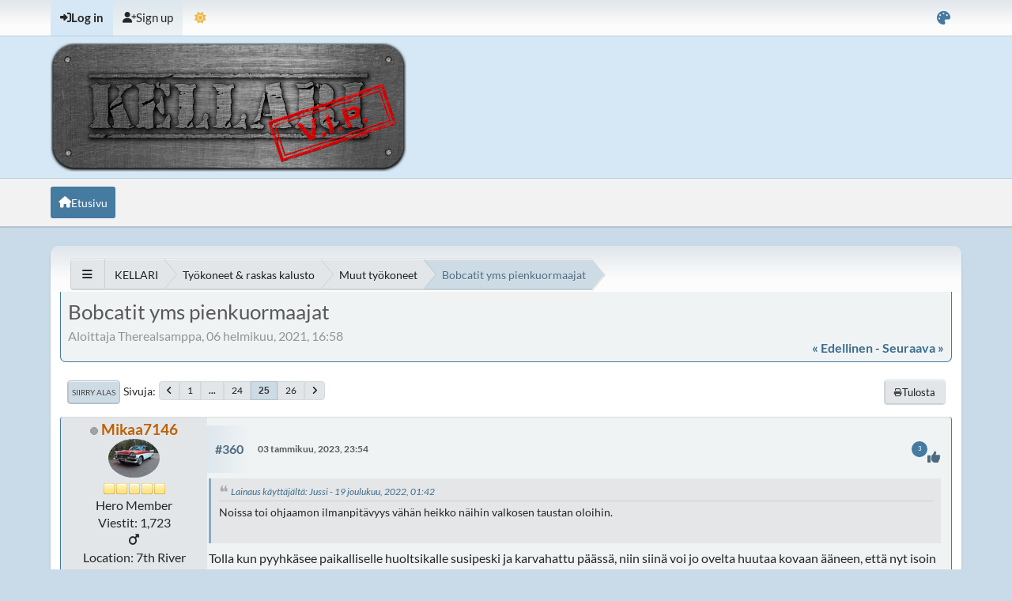

--- FILE ---
content_type: text/html; charset=UTF-8
request_url: https://kellari.vip/index.php?PHPSESSID=6hapcasrq2h5i0qg6vjr90bro4&topic=1646.msg590085
body_size: 12013
content:

<!-- Matomo -->
<script type="text/javascript">
  var _paq = window._paq || [];
  /* tracker methods like "setCustomDimension" should be called before "trackPageView" */
  _paq.push(['trackPageView']);
  _paq.push(['enableLinkTracking']);
  (function() {
    var u="https://kellari.vip/analytics/";
    _paq.push(['setTrackerUrl', u+'matomo.php']);
    _paq.push(['setSiteId', '1']);
    var d=document, g=d.createElement('script'), s=d.getElementsByTagName('script')[0];
    g.type='text/javascript'; g.async=true; g.defer=true; g.src=u+'matomo.js'; s.parentNode.insertBefore(g,s);
  })();
</script>
<!-- End Matomo Code -->
<!DOCTYPE html>
<html lang="en-US" data-themecolor="blue" data-colormode="light">
<head>
	<meta charset="UTF-8">
	<link rel="stylesheet" href="https://kellari.vip/Themes/NameX_v1.2.3/css/minified_d0f56e93adceb8c921b3408b209dc857.css?smf214_1691399226">
	<style>
	img.avatar { max-width: 65px !important; max-height: 65px !important; }
	
	.postarea .bbc_img, .list_posts .bbc_img, .post .inner .bbc_img, form#reported_posts .bbc_img, #preview_body .bbc_img { max-width: min(100%,650px); }
	
	.postarea .bbc_img, .list_posts .bbc_img, .post .inner .bbc_img, form#reported_posts .bbc_img, #preview_body .bbc_img { max-height: 650px; }
	
	</style>
	<script>
		var smf_theme_url = "https://kellari.vip/Themes/NameX_v1.2.3";
		var smf_default_theme_url = "https://kellari.vip/Themes/default";
		var smf_images_url = "https://kellari.vip/Themes/NameX_v1.2.3/images";
		var smf_smileys_url = "https://kellari.vip/Smileys";
		var smf_smiley_sets = "fugue,alienine";
		var smf_smiley_sets_default = "fugue";
		var smf_avatars_url = "https://kellari.vip/avatars";
		var smf_scripturl = "https://kellari.vip/index.php?PHPSESSID=6hapcasrq2h5i0qg6vjr90bro4&amp;";
		var smf_iso_case_folding = false;
		var smf_charset = "UTF-8";
		var smf_session_id = "dac001e47d700f09aaf7e839c28e8a38";
		var smf_session_var = "d2e3a00";
		var smf_member_id = 0;
		var ajax_notification_text = 'Ladataan...';
		var help_popup_heading_text = 'Vähän hukassa? Annahan kun selitän:';
		var banned_text = 'Vieras, sinulla on porttikielto tälle keskustelualueelle!';
		var smf_txt_expand = 'Laajenna';
		var smf_txt_shrink = 'Supista';
		var smf_collapseAlt = 'Piilota';
		var smf_expandAlt = 'Näytä';
		var smf_quote_expand = 200;
		var allow_xhjr_credentials = false;
		var smf_theme_id = 2;
		var smf_newsfader_time = 3000;
		var smf_darkmode = 'light';
	</script>
	<script src="https://ajax.googleapis.com/ajax/libs/jquery/3.6.3/jquery.min.js"></script>
	<script src="https://kellari.vip/Themes/default/scripts/jquery.sceditor.bbcode.min.js?smf214_1691399226"></script>
	<script src="https://kellari.vip/Themes/NameX_v1.2.3/scripts/minified_2bf2e2d8ef1781c739bd177959f48665.js?smf214_1691399226"></script>
	<script src="https://kellari.vip/Themes/NameX_v1.2.3/scripts/minified_1d5cc7e2dfea551bb7fb1b1f0fecf719.js?smf214_1691399226" defer></script>
	<script src="https://kellari.vip/Themes/NameX_v1.2.3/scripts/minified_b3adf43bdb816f30b9fa3f148d12cf0e.js?smf214_1691399226" async defer></script>
	<script>
		var smf_smileys_url = 'https://kellari.vip/Smileys/fugue';
		var bbc_quote_from = 'Lainaus käyttäjältä';
		var bbc_quote = 'Lainaa';
		var bbc_search_on = '-';
	var smf_you_sure ='Haluatko varmasti tehdä tämän?';
	</script>
	<title>Bobcatit yms pienkuormaajat - Sivu 25</title>
	<meta name="viewport" content="width=device-width, initial-scale=1">
	<meta property="og:site_name" content="KELLARI">
	<meta property="og:title" content="Bobcatit yms pienkuormaajat - Sivu 25">
	<meta property="og:url" content="https://kellari.vip/index.php?PHPSESSID=6hapcasrq2h5i0qg6vjr90bro4&amp;topic=1646.360">
	<meta property="og:description" content="Bobcatit yms pienkuormaajat - Sivu 25">
	<meta name="description" content="Bobcatit yms pienkuormaajat - Sivu 25">
	<meta name="theme-color" content="#000000">
	<meta name="robots" content="noindex">
	<link rel="canonical" href="https://kellari.vip/index.php?topic=1646.360">
	<link rel="help" href="https://kellari.vip/index.php?PHPSESSID=6hapcasrq2h5i0qg6vjr90bro4&amp;action=help">
	<link rel="contents" href="https://kellari.vip/index.php?PHPSESSID=6hapcasrq2h5i0qg6vjr90bro4&amp;">
	<link rel="alternate" type="application/rss+xml" title="KELLARI - RSS" href="https://kellari.vip/index.php?PHPSESSID=6hapcasrq2h5i0qg6vjr90bro4&amp;action=.xml;type=rss2;board=25">
	<link rel="alternate" type="application/atom+xml" title="KELLARI - Atom" href="https://kellari.vip/index.php?PHPSESSID=6hapcasrq2h5i0qg6vjr90bro4&amp;action=.xml;type=atom;board=25">
	<link rel="next" href="https://kellari.vip/index.php?PHPSESSID=6hapcasrq2h5i0qg6vjr90bro4&amp;topic=1646.375">
	<link rel="prev" href="https://kellari.vip/index.php?PHPSESSID=6hapcasrq2h5i0qg6vjr90bro4&amp;topic=1646.345">
	<link rel="index" href="https://kellari.vip/index.php?PHPSESSID=6hapcasrq2h5i0qg6vjr90bro4&amp;board=25.0">

</head>
<body id="chrome" class="action_messageindex board_25">
	<div id="footerfix">
		<div id="top_section">
			<div class="inner_wrap">
	<ul id="top_info">
			<li class="button_login">
				<a href="https://kellari.vip/index.php?PHPSESSID=6hapcasrq2h5i0qg6vjr90bro4&amp;action=login" class="open" onclick="return reqOverlayDiv(this.href, 'Log in', 'login');">
					<span class="main_icons login"></span>
					<span class="textmenu">Log in</span>
				</a>
			</li>
			<li class="button_signup">
				<a href="https://kellari.vip/index.php?PHPSESSID=6hapcasrq2h5i0qg6vjr90bro4&amp;action=signup" class="">
					<span class="main_icons regcenter"></span>
					<span class="textmenu">Sign up</span>
				</a>
			</li>
		<li id="user_thememode">
			<a href="javascript:void(0);" class="theme-mode-toggle">
				<span></span>
			</a>
		</li>
		<li id="user_colorpicker">
			<a href="javascript:void(0);"><i class="fa fa-palette"></i></a>
			<ul id="colorpicker_menu" class="top_menu dropmenu">
				<li>
					<a href="https://kellari.vip/index.php?PHPSESSID=6hapcasrq2h5i0qg6vjr90bro4&amp;variant=default" class="theme-variant-toggle" data-color="default">
						Default
					</a>
				</li>
				<li>
					<a href="https://kellari.vip/index.php?PHPSESSID=6hapcasrq2h5i0qg6vjr90bro4&amp;variant=red" class="theme-variant-toggle" data-color="red">
						Red
					</a>
				</li>
				<li>
					<a href="https://kellari.vip/index.php?PHPSESSID=6hapcasrq2h5i0qg6vjr90bro4&amp;variant=green" class="theme-variant-toggle" data-color="green">
						Green
					</a>
				</li>
				<li>
					<a href="https://kellari.vip/index.php?PHPSESSID=6hapcasrq2h5i0qg6vjr90bro4&amp;variant=blue" class="theme-variant-toggle active" data-color="blue">
						Blue
					</a>
				</li>
				<li>
					<a href="https://kellari.vip/index.php?PHPSESSID=6hapcasrq2h5i0qg6vjr90bro4&amp;variant=yellow" class="theme-variant-toggle" data-color="yellow">
						Yellow
					</a>
				</li>
				<li>
					<a href="https://kellari.vip/index.php?PHPSESSID=6hapcasrq2h5i0qg6vjr90bro4&amp;variant=purple" class="theme-variant-toggle" data-color="purple">
						Purple
					</a>
				</li>
				<li>
					<a href="https://kellari.vip/index.php?PHPSESSID=6hapcasrq2h5i0qg6vjr90bro4&amp;variant=pink" class="theme-variant-toggle" data-color="pink">
						Pink
					</a>
				</li>
			</ul>
		</li>
		</ul>
			</div><!-- .inner_wrap -->
		</div><!-- #top_section -->
	<header>
		<div id="header">
			<h1 class="forumtitle">
				<a id="top" href="https://kellari.vip/index.php?PHPSESSID=6hapcasrq2h5i0qg6vjr90bro4&amp;">
					<img src="https://kellari.vip/kellari_vip.png" alt="KELLARI">
				</a>
			</h1><div style="height: 0px;"></div><div style="height: 20px;"></div>
		</div>
	</header>
	<nav id="main_nav">
		<div id="nav_wrapper">
			<a class="mobile_user_menu">
				<span class="menu_icon"></span>
				<span class="text_menu">Main Menu</span>
			</a>
			<div id="main_menu">
				<div id="mobile_user_menu" class="popup_container">
					<div class="popup_window description">
						<div class="popup_heading">Main Menu
							<a href="javascript:void(0);" class="main_icons hide_popup"></a>
						</div>
						<ul class="dropmenu menu_nav">
							<li class="button_home">
								<a class="active" href="https://kellari.vip/index.php?PHPSESSID=6hapcasrq2h5i0qg6vjr90bro4&amp;">
									<i class="fa fa-home"></i><span class="textmenu">Etusivu</span>
								</a>
							</li>
						</ul>
					</div>
				</div>
			</div>
		</div>
	</nav><!-- .menu_nav -->
		<div id="wrapper">
			<div id="upper_section">
				<div id="inner_section">
				<div class="navigate_section">
					<ul>
						<li class="trigger">
							<a href="javascript:void(0);">
								<i class="fa fa-bars"></i>
							</a>
						</li>
						<li>
							<a href="https://kellari.vip/index.php?PHPSESSID=6hapcasrq2h5i0qg6vjr90bro4&amp;"><span>KELLARI</span></a>
						</li>
						<li>
							<a href="https://kellari.vip/index.php?PHPSESSID=6hapcasrq2h5i0qg6vjr90bro4&amp;#c7"><span>Työkoneet &amp; raskas kalusto</span></a>
						</li>
						<li>
							<a href="https://kellari.vip/index.php?PHPSESSID=6hapcasrq2h5i0qg6vjr90bro4&amp;board=25.0"><span>Muut työkoneet</span></a>
						</li>
						<li class="last">
							<a href="https://kellari.vip/index.php?PHPSESSID=6hapcasrq2h5i0qg6vjr90bro4&amp;topic=1646.0"><span>Bobcatit yms pienkuormaajat</span></a>
						</li>
					</ul>
				</div><!-- .navigate_section -->
				</div><!-- #inner_section -->
			</div><!-- #upper_section -->
			<div id="content_section">
				<div id="main_content_section">
		<div id="display_head" class="information">
			<h2 class="display_title">
				<span id="top_subject">Bobcatit yms pienkuormaajat</span>
			</h2>
			<p>Aloittaja Therealsamppa, 06 helmikuu, 2021, 16:58</p>
			<span class="nextlinks floatright"><a href="https://kellari.vip/index.php?PHPSESSID=6hapcasrq2h5i0qg6vjr90bro4&amp;topic=1646.0;prev_next=prev#new">&laquo; edellinen</a> - <a href="https://kellari.vip/index.php?PHPSESSID=6hapcasrq2h5i0qg6vjr90bro4&amp;topic=1646.0;prev_next=next#new">seuraava &raquo;</a></span>
		</div><!-- #display_head -->
		
		<div class="pagesection top">
			
		<div class="buttonlist floatright">
			
				<a class="button normal_button_strip_print" href="https://kellari.vip/index.php?PHPSESSID=6hapcasrq2h5i0qg6vjr90bro4&amp;action=printpage;topic=1646.0"  rel="nofollow">
					<i class="fa fa-print"></i>
					<span>Tulosta</span>
				</a>
		</div>
			 
			<div class="pagelinks floatleft">
				<a href="#bot" class="button">Siirry alas</a>
				<span class="pagination_container"><span class="pages">Sivuja</span><a class="nav_page" href="https://kellari.vip/index.php?PHPSESSID=6hapcasrq2h5i0qg6vjr90bro4&amp;topic=1646.345"><i class="fa fa-angle-left"></i></a> <a class="nav_page" href="https://kellari.vip/index.php?PHPSESSID=6hapcasrq2h5i0qg6vjr90bro4&amp;topic=1646.0">1</a> <span class="expand_pages" onclick="expandPages(this, '&lt;a class=&quot;nav_page&quot; href=&quot;' + smf_scripturl + '?topic=1646.%1$d&quot;&gt;%2$s&lt;/a&gt; ', 15, 345, 15);"> ... </span><a class="nav_page" href="https://kellari.vip/index.php?PHPSESSID=6hapcasrq2h5i0qg6vjr90bro4&amp;topic=1646.345">24</a> <span class="current_page">25</span> <a class="nav_page" href="https://kellari.vip/index.php?PHPSESSID=6hapcasrq2h5i0qg6vjr90bro4&amp;topic=1646.375">26</a> <a class="nav_page" href="https://kellari.vip/index.php?PHPSESSID=6hapcasrq2h5i0qg6vjr90bro4&amp;topic=1646.375"><i class="fa fa-angle-right"></i></a> </span>
			</div>
		<div class="mobile_buttons floatright">
			<a class="button mobile_act">Käyttäjän toimet</a>
			
		</div>
		</div>
		<div id="forumposts">
			<form action="https://kellari.vip/index.php?PHPSESSID=6hapcasrq2h5i0qg6vjr90bro4&amp;action=quickmod2;topic=1646.360" method="post" accept-charset="UTF-8" name="quickModForm" id="quickModForm" onsubmit="return oQuickModify.bInEditMode ? oQuickModify.modifySave('dac001e47d700f09aaf7e839c28e8a38', 'd2e3a00') : false">
				<div class="windowbg" id="msg568720">
					
					
					<div class="post_wrapper">
						<div class="poster">
							<h4>
								<span class="off" title="Poissa"></span>
								<a href="https://kellari.vip/index.php?PHPSESSID=6hapcasrq2h5i0qg6vjr90bro4&amp;action=profile;u=66" title="View the profile of Mikaa7146">Mikaa7146</a>
							</h4>
							<ul class="user_info">
								<li class="avatar">
									<a href="https://kellari.vip/index.php?PHPSESSID=6hapcasrq2h5i0qg6vjr90bro4&amp;action=profile;u=66"><img class="avatar" src="https://kellari.vip/custom_avatar/avatar_66_1578849208.png" alt=""></a>
								</li>
								<li class="icons"><img src="https://kellari.vip/Themes/NameX_v1.2.3/images/membericons/icon.png" alt="*"><img src="https://kellari.vip/Themes/NameX_v1.2.3/images/membericons/icon.png" alt="*"><img src="https://kellari.vip/Themes/NameX_v1.2.3/images/membericons/icon.png" alt="*"><img src="https://kellari.vip/Themes/NameX_v1.2.3/images/membericons/icon.png" alt="*"><img src="https://kellari.vip/Themes/NameX_v1.2.3/images/membericons/icon.png" alt="*"></li>
								<li class="postgroup">Hero Member</li>
								<li class="postcount">Viestit: 1,723</li>
								<li class="im_icons">
									<ol>
										<li class="custom cust_gender"><span class=" main_icons gender_1" title="Male"></span></li>
									</ol>
								</li>
								<li class="custom cust_loca">Location: 7th River</li>
								<li class="poster_ip">Kirjattu</li>
							</ul>
						</div><!-- .poster -->
						<div class="postarea">
							<div class="keyinfo">
								<div id="subject_568720" class="subject_title subject_hidden">
									<a href="https://kellari.vip/index.php?PHPSESSID=6hapcasrq2h5i0qg6vjr90bro4&amp;msg=568720" rel="nofollow">Vs: Bobcatit yms pienkuormaajat</a>
								</div>
								<span class="page_number floatright">#360</span>
								<div class="postinfo">
									<span class="messageicon"  style="position: absolute; z-index: -1;">
										<img src="https://kellari.vip/Themes/NameX_v1.2.3/images/post/xx.png" alt="">
									</span>
									<a href="https://kellari.vip/index.php?PHPSESSID=6hapcasrq2h5i0qg6vjr90bro4&amp;msg=568720" rel="nofollow" title="Reply #360 - Vs: Bobcatit yms pienkuormaajat" class="smalltext">03 tammikuu, 2023, 23:54</a>
									<span class="spacer"></span>
									<span class="smalltext modified floatright" id="modified_568720">
									</span>
								</div>
								<div id="msg_568720_quick_mod"></div>
							</div><!-- .keyinfo -->
							<div class="post">
								<div class="inner" data-msgid="568720" id="msg_568720">
									<blockquote class="bbc_standard_quote"><cite><a href="https://kellari.vip/index.php?PHPSESSID=6hapcasrq2h5i0qg6vjr90bro4&amp;msg=561051">Lainaus käyttäjältä: Jussi - 19 joulukuu, 2022, 01:42</a></cite>Noissa toi ohjaamon ilmanpitävyys vähän heikko näihin valkosen taustan oloihin.<br><br></blockquote>Tolla kun pyyhkäsee paikalliselle huoltsikalle susipeski ja karvahattu päässä, niin siinä voi jo ovelta huutaa kovaan ääneen, että nyt isoin lihis joka vitriinistä löytyy ja nakkeja väliin niin paljon kun pysyy.. <br><br>Näin eräs tuttu opasti meikäläistä kun nuorena aloittelin lumihommia, koneella jossa ei ollu kunnon lämppäriä. Lupasi tuoda vielä susiturkin, mutta ei koskaan tuonut. Asuukin nykyään Espanjan auringossa
								</div>
							</div><!-- .post -->
							<div class="under_message">
								<ul class="floatleft">
									<li class="like_count smalltext">
										<a href="https://kellari.vip/index.php?PHPSESSID=6hapcasrq2h5i0qg6vjr90bro4&amp;action=likes;sa=view;ltype=msg;like=568720;d2e3a00=dac001e47d700f09aaf7e839c28e8a38">3 ihmistä </a> tykkää tästä.
									</li>
								</ul>
		<ul class="quickbuttons quickbuttons_post">
			<li class="post_like_button disabled" id="msg_568720_quicklikes">
				<a href="javascript:void(0);">
					<span class="main_icons like"></span>
					<span></span>
				</a>
				
						<span class="amt">
							<a class="buttonlike_count" href="https://kellari.vip/index.php?PHPSESSID=6hapcasrq2h5i0qg6vjr90bro4&amp;action=likes;sa=view;ltype=msg;js=1;like=568720;d2e3a00=dac001e47d700f09aaf7e839c28e8a38"><em style="display: none;">Tykkäykset</em>3</a>
						</span>
			</li>
		</ul><!-- .quickbuttons -->
							</div><!-- .under_message -->
						</div><!-- .postarea -->
						<div class="moderatorbar">
						</div><!-- .moderatorbar -->
					</div><!-- .post_wrapper -->
				</div><!-- $message[css_class] -->
				<hr class="post_separator">
				<div class="windowbg" id="msg568723">
					
					
					<div class="post_wrapper">
						<div class="poster">
							<h4>
								<span class="off" title="Poissa"></span>
								<a href="https://kellari.vip/index.php?PHPSESSID=6hapcasrq2h5i0qg6vjr90bro4&amp;action=profile;u=60" title="View the profile of Jussi">Jussi</a>
							</h4>
							<ul class="user_info">
								<li class="avatar">
									<a href="https://kellari.vip/index.php?PHPSESSID=6hapcasrq2h5i0qg6vjr90bro4&amp;action=profile;u=60"><img class="avatar" src="https://kellari.vip/custom_avatar/avatar_60_1608774157.jpg" alt=""></a>
								</li>
								<li class="icons"><img src="https://kellari.vip/Themes/NameX_v1.2.3/images/membericons/icon.png" alt="*"><img src="https://kellari.vip/Themes/NameX_v1.2.3/images/membericons/icon.png" alt="*"><img src="https://kellari.vip/Themes/NameX_v1.2.3/images/membericons/icon.png" alt="*"><img src="https://kellari.vip/Themes/NameX_v1.2.3/images/membericons/icon.png" alt="*"><img src="https://kellari.vip/Themes/NameX_v1.2.3/images/membericons/icon.png" alt="*"></li>
								<li class="postgroup">Hero Member</li>
								<li class="postcount">Viestit: 28,311</li>
								<li class="blurb">Avohoidossa</li>
								<li class="im_icons">
									<ol>
										<li class="custom cust_gender"><span class=" main_icons gender_0" title="None"></span></li>
									</ol>
								</li>
								<li class="custom cust_loca">Location: Leppälahti</li>
								<li class="poster_ip">Kirjattu</li>
							</ul>
						</div><!-- .poster -->
						<div class="postarea">
							<div class="keyinfo">
								<div id="subject_568723" class="subject_title subject_hidden">
									<a href="https://kellari.vip/index.php?PHPSESSID=6hapcasrq2h5i0qg6vjr90bro4&amp;msg=568723" rel="nofollow">Vs: Bobcatit yms pienkuormaajat</a>
								</div>
								<span class="page_number floatright">#361</span>
								<div class="postinfo">
									<span class="messageicon"  style="position: absolute; z-index: -1;">
										<img src="https://kellari.vip/Themes/NameX_v1.2.3/images/post/xx.png" alt="">
									</span>
									<a href="https://kellari.vip/index.php?PHPSESSID=6hapcasrq2h5i0qg6vjr90bro4&amp;msg=568723" rel="nofollow" title="Reply #361 - Vs: Bobcatit yms pienkuormaajat" class="smalltext">04 tammikuu, 2023, 00:01</a>
									<span class="spacer"></span>
									<span class="smalltext modified floatright" id="modified_568723">
									</span>
								</div>
								<div id="msg_568723_quick_mod"></div>
							</div><!-- .keyinfo -->
							<div class="post">
								<div class="inner" data-msgid="568723" id="msg_568723">
									<blockquote class="bbc_standard_quote"><cite><a href="https://kellari.vip/index.php?PHPSESSID=6hapcasrq2h5i0qg6vjr90bro4&amp;msg=568720">Lainaus käyttäjältä: Mikaa7146 - 03 tammikuu, 2023, 23:54</a></cite>Tolla kun pyyhkäsee paikalliselle huoltsikalle susipeski ja karvahattu päässä, niin siinä voi jo ovelta huutaa kovaan ääneen, että nyt isoin lihis joka vitriinistä löytyy ja nakkeja väliin niin paljon kun pysyy.. <br><br>Näin eräs tuttu opasti meikäläistä kun nuorena aloittelin lumihommia, koneella jossa ei ollu kunnon lämppäriä. Lupasi tuoda vielä susiturkin, mutta ei koskaan tuonut. Asuukin nykyään Espanjan auringossa<br></blockquote>Mulla olis isosetän susiturkki tallessa. Sen verran maailmaa nähneen olonen, etten oo edes kattonu vieläkö siitä johonkin olis.<br>
								</div>
							</div><!-- .post -->
							<div class="under_message">
								<ul class="floatleft">
								</ul>
							</div><!-- .under_message -->
						</div><!-- .postarea -->
						<div class="moderatorbar">
						</div><!-- .moderatorbar -->
					</div><!-- .post_wrapper -->
				</div><!-- $message[css_class] -->
				<hr class="post_separator">
				<div class="windowbg" id="msg568726">
					
					
					<div class="post_wrapper">
						<div class="poster">
							<h4>
								<span class="off" title="Poissa"></span>
								<a href="https://kellari.vip/index.php?PHPSESSID=6hapcasrq2h5i0qg6vjr90bro4&amp;action=profile;u=66" title="View the profile of Mikaa7146">Mikaa7146</a>
							</h4>
							<ul class="user_info">
								<li class="avatar">
									<a href="https://kellari.vip/index.php?PHPSESSID=6hapcasrq2h5i0qg6vjr90bro4&amp;action=profile;u=66"><img class="avatar" src="https://kellari.vip/custom_avatar/avatar_66_1578849208.png" alt=""></a>
								</li>
								<li class="icons"><img src="https://kellari.vip/Themes/NameX_v1.2.3/images/membericons/icon.png" alt="*"><img src="https://kellari.vip/Themes/NameX_v1.2.3/images/membericons/icon.png" alt="*"><img src="https://kellari.vip/Themes/NameX_v1.2.3/images/membericons/icon.png" alt="*"><img src="https://kellari.vip/Themes/NameX_v1.2.3/images/membericons/icon.png" alt="*"><img src="https://kellari.vip/Themes/NameX_v1.2.3/images/membericons/icon.png" alt="*"></li>
								<li class="postgroup">Hero Member</li>
								<li class="postcount">Viestit: 1,723</li>
								<li class="im_icons">
									<ol>
										<li class="custom cust_gender"><span class=" main_icons gender_1" title="Male"></span></li>
									</ol>
								</li>
								<li class="custom cust_loca">Location: 7th River</li>
								<li class="poster_ip">Kirjattu</li>
							</ul>
						</div><!-- .poster -->
						<div class="postarea">
							<div class="keyinfo">
								<div id="subject_568726" class="subject_title subject_hidden">
									<a href="https://kellari.vip/index.php?PHPSESSID=6hapcasrq2h5i0qg6vjr90bro4&amp;msg=568726" rel="nofollow">Vs: Bobcatit yms pienkuormaajat</a>
								</div>
								<span class="page_number floatright">#362</span>
								<div class="postinfo">
									<span class="messageicon"  style="position: absolute; z-index: -1;">
										<img src="https://kellari.vip/Themes/NameX_v1.2.3/images/post/xx.png" alt="">
									</span>
									<a href="https://kellari.vip/index.php?PHPSESSID=6hapcasrq2h5i0qg6vjr90bro4&amp;msg=568726" rel="nofollow" title="Reply #362 - Vs: Bobcatit yms pienkuormaajat" class="smalltext">04 tammikuu, 2023, 00:09</a>
									<span class="spacer"></span>
									<span class="smalltext modified floatright" id="modified_568726">
									</span>
								</div>
								<div id="msg_568726_quick_mod"></div>
							</div><!-- .keyinfo -->
							<div class="post">
								<div class="inner" data-msgid="568726" id="msg_568726">
									<blockquote class="bbc_standard_quote"><cite><a href="https://kellari.vip/index.php?PHPSESSID=6hapcasrq2h5i0qg6vjr90bro4&amp;msg=568723">Lainaus käyttäjältä: Jussi - 04 tammikuu, 2023, 00:01</a></cite>Mulla olis isosetän susiturkki tallessa. Sen verran maailmaa nähneen olonen, etten oo edes kattonu vieläkö siitä johonkin olis.<br><br></blockquote>Nyt ei ole enää tarvetta turkille, onneksi uusimmassa koneessa on kunnon lämmitys ja ilmastointi kesää varten
								</div>
							</div><!-- .post -->
							<div class="under_message">
								<ul class="floatleft">
									<li class="like_count smalltext">
										<a href="https://kellari.vip/index.php?PHPSESSID=6hapcasrq2h5i0qg6vjr90bro4&amp;action=likes;sa=view;ltype=msg;like=568726;d2e3a00=dac001e47d700f09aaf7e839c28e8a38">3 ihmistä </a> tykkää tästä.
									</li>
								</ul>
		<ul class="quickbuttons quickbuttons_post">
			<li class="post_like_button disabled" id="msg_568726_quicklikes">
				<a href="javascript:void(0);">
					<span class="main_icons like"></span>
					<span></span>
				</a>
				
						<span class="amt">
							<a class="buttonlike_count" href="https://kellari.vip/index.php?PHPSESSID=6hapcasrq2h5i0qg6vjr90bro4&amp;action=likes;sa=view;ltype=msg;js=1;like=568726;d2e3a00=dac001e47d700f09aaf7e839c28e8a38"><em style="display: none;">Tykkäykset</em>3</a>
						</span>
			</li>
		</ul><!-- .quickbuttons -->
							</div><!-- .under_message -->
						</div><!-- .postarea -->
						<div class="moderatorbar">
						</div><!-- .moderatorbar -->
					</div><!-- .post_wrapper -->
				</div><!-- $message[css_class] -->
				<hr class="post_separator">
				<div class="windowbg" id="msg590037">
					
					<div class="post_wrapper">
						<div class="poster">
							<h4>
								<span class="off" title="Poissa"></span>
								<a href="https://kellari.vip/index.php?PHPSESSID=6hapcasrq2h5i0qg6vjr90bro4&amp;action=profile;u=58" title="View the profile of Poweri">Poweri</a>
							</h4>
							<ul class="user_info">
								<li class="avatar">
									<a href="https://kellari.vip/index.php?PHPSESSID=6hapcasrq2h5i0qg6vjr90bro4&amp;action=profile;u=58"><img class="avatar" src="https://kellari.vip/custom_avatar/avatar_58_1648843139.png" alt=""></a>
								</li>
								<li class="icons"><img src="https://kellari.vip/Themes/NameX_v1.2.3/images/membericons/icon.png" alt="*"><img src="https://kellari.vip/Themes/NameX_v1.2.3/images/membericons/icon.png" alt="*"><img src="https://kellari.vip/Themes/NameX_v1.2.3/images/membericons/icon.png" alt="*"><img src="https://kellari.vip/Themes/NameX_v1.2.3/images/membericons/icon.png" alt="*"><img src="https://kellari.vip/Themes/NameX_v1.2.3/images/membericons/icon.png" alt="*"></li>
								<li class="postgroup">Hero Member</li>
								<li class="postcount">Viestit: 5,841</li>
								<li class="im_icons">
									<ol>
										<li class="custom cust_gender"><span class=" main_icons gender_0" title="None"></span></li>
									</ol>
								</li>
								<li class="poster_ip">Kirjattu</li>
							</ul>
						</div><!-- .poster -->
						<div class="postarea">
							<div class="keyinfo">
								<div id="subject_590037" class="subject_title subject_hidden">
									<a href="https://kellari.vip/index.php?PHPSESSID=6hapcasrq2h5i0qg6vjr90bro4&amp;msg=590037" rel="nofollow">Vs: Bobcatit yms pienkuormaajat</a>
								</div>
								<span class="page_number floatright">#363</span>
								<div class="postinfo">
									<span class="messageicon"  style="position: absolute; z-index: -1;">
										<img src="https://kellari.vip/Themes/NameX_v1.2.3/images/post/xx.png" alt="">
									</span>
									<a href="https://kellari.vip/index.php?PHPSESSID=6hapcasrq2h5i0qg6vjr90bro4&amp;msg=590037" rel="nofollow" title="Reply #363 - Vs: Bobcatit yms pienkuormaajat" class="smalltext">25 helmikuu, 2023, 16:56</a>
									<span class="spacer"></span>
									<span class="smalltext modified floatright" id="modified_590037">
									</span>
								</div>
								<div id="msg_590037_quick_mod"></div>
							</div><!-- .keyinfo -->
							<div class="post">
								<div class="inner" data-msgid="590037" id="msg_590037">
									Lyhyt<br><br><br><div class="videocontainer"><div><iframe frameborder="0" src="https://www.youtube.com/embed/Lme7mnJh1mw?origin=https://kellari.vip&wmode=opaque" data-youtube-id="Lme7mnJh1mw" allowfullscreen loading="lazy"></iframe></div></div>
								</div>
							</div><!-- .post -->
							<div class="under_message">
								<ul class="floatleft">
									<li class="like_count smalltext">
										<a href="https://kellari.vip/index.php?PHPSESSID=6hapcasrq2h5i0qg6vjr90bro4&amp;action=likes;sa=view;ltype=msg;like=590037;d2e3a00=dac001e47d700f09aaf7e839c28e8a38">4 ihmistä </a> tykkää tästä.
									</li>
								</ul>
		<ul class="quickbuttons quickbuttons_post">
			<li class="post_like_button disabled" id="msg_590037_quicklikes">
				<a href="javascript:void(0);">
					<span class="main_icons like"></span>
					<span></span>
				</a>
				
						<span class="amt">
							<a class="buttonlike_count" href="https://kellari.vip/index.php?PHPSESSID=6hapcasrq2h5i0qg6vjr90bro4&amp;action=likes;sa=view;ltype=msg;js=1;like=590037;d2e3a00=dac001e47d700f09aaf7e839c28e8a38"><em style="display: none;">Tykkäykset</em>4</a>
						</span>
			</li>
		</ul><!-- .quickbuttons -->
							</div><!-- .under_message -->
						</div><!-- .postarea -->
						<div class="moderatorbar">
						</div><!-- .moderatorbar -->
					</div><!-- .post_wrapper -->
				</div><!-- $message[css_class] -->
				<hr class="post_separator">
				<div class="windowbg" id="msg590085">
					
					<a id="new"></a>
					<div class="post_wrapper">
						<div class="poster">
							<h4>
								<span class="off" title="Poissa"></span>
								<a href="https://kellari.vip/index.php?PHPSESSID=6hapcasrq2h5i0qg6vjr90bro4&amp;action=profile;u=14" title="View the profile of Nikuzai">Nikuzai</a>
							</h4>
							<ul class="user_info">
								<li class="avatar">
									<a href="https://kellari.vip/index.php?PHPSESSID=6hapcasrq2h5i0qg6vjr90bro4&amp;action=profile;u=14"><img class="avatar" src="https://kellari.vip/avatars/default.png" alt=""></a>
								</li>
								<li class="icons"><img src="https://kellari.vip/Themes/NameX_v1.2.3/images/membericons/icon.png" alt="*"><img src="https://kellari.vip/Themes/NameX_v1.2.3/images/membericons/icon.png" alt="*"><img src="https://kellari.vip/Themes/NameX_v1.2.3/images/membericons/icon.png" alt="*"><img src="https://kellari.vip/Themes/NameX_v1.2.3/images/membericons/icon.png" alt="*"><img src="https://kellari.vip/Themes/NameX_v1.2.3/images/membericons/icon.png" alt="*"></li>
								<li class="postgroup">Hero Member</li>
								<li class="postcount">Viestit: 15,965</li>
								<li class="im_icons">
									<ol>
										<li class="custom cust_gender"><span class=" main_icons gender_0" title="None"></span></li>
									</ol>
								</li>
								<li class="poster_ip">Kirjattu</li>
							</ul>
						</div><!-- .poster -->
						<div class="postarea">
							<div class="keyinfo">
								<div id="subject_590085" class="subject_title subject_hidden">
									<a href="https://kellari.vip/index.php?PHPSESSID=6hapcasrq2h5i0qg6vjr90bro4&amp;msg=590085" rel="nofollow">Vs: Bobcatit yms pienkuormaajat</a>
								</div>
								<span class="page_number floatright">#364</span>
								<div class="postinfo">
									<span class="messageicon"  style="position: absolute; z-index: -1;">
										<img src="https://kellari.vip/Themes/NameX_v1.2.3/images/post/xx.png" alt="">
									</span>
									<a href="https://kellari.vip/index.php?PHPSESSID=6hapcasrq2h5i0qg6vjr90bro4&amp;msg=590085" rel="nofollow" title="Reply #364 - Vs: Bobcatit yms pienkuormaajat" class="smalltext">25 helmikuu, 2023, 20:04</a>
									<span class="spacer"></span>
									<span class="smalltext modified floatright" id="modified_590085">
									</span>
								</div>
								<div id="msg_590085_quick_mod"></div>
							</div><!-- .keyinfo -->
							<div class="post">
								<div class="inner" data-msgid="590085" id="msg_590085">
									<blockquote class="bbc_standard_quote"><cite><a href="https://kellari.vip/index.php?PHPSESSID=6hapcasrq2h5i0qg6vjr90bro4&amp;msg=590037">Lainaus käyttäjältä: Poweri - 25 helmikuu, 2023, 16:56</a></cite>Lyhyt<br><br><br><div class="videocontainer"><div><iframe frameborder="0" src="https://www.youtube.com/embed/Lme7mnJh1mw?origin=https://kellari.vip&wmode=opaque" data-youtube-id="Lme7mnJh1mw" allowfullscreen loading="lazy"></iframe></div></div><br></blockquote>Kestävä hytti näkyy olevan&nbsp; <img src="https://kellari.vip/Smileys/fugue/grin.png" alt=";D" title="Virne" class="smiley"> <br><br>Mitäköhän se yks alko pelkäämään et pää irtoaa ku alko kiinni pitelemään<br><br><br>Voisko olla toi ohjaamon lukituksen auki olo syynä ettei peruuttanu alas asti?
								</div>
							</div><!-- .post -->
							<div class="under_message">
								<ul class="floatleft">
								</ul>
							</div><!-- .under_message -->
						</div><!-- .postarea -->
						<div class="moderatorbar">
						</div><!-- .moderatorbar -->
					</div><!-- .post_wrapper -->
				</div><!-- $message[css_class] -->
				<hr class="post_separator">
				<div class="windowbg" id="msg650519">
					
					
					<div class="post_wrapper">
						<div class="poster">
							<h4>
								<span class="off" title="Poissa"></span>
								<a href="https://kellari.vip/index.php?PHPSESSID=6hapcasrq2h5i0qg6vjr90bro4&amp;action=profile;u=295" title="View the profile of juko7">juko7</a>
							</h4>
							<ul class="user_info">
								<li class="avatar">
									<a href="https://kellari.vip/index.php?PHPSESSID=6hapcasrq2h5i0qg6vjr90bro4&amp;action=profile;u=295"><img class="avatar" src="https://kellari.vip/avatars/default.png" alt=""></a>
								</li>
								<li class="icons"><img src="https://kellari.vip/Themes/NameX_v1.2.3/images/membericons/icon.png" alt="*"><img src="https://kellari.vip/Themes/NameX_v1.2.3/images/membericons/icon.png" alt="*"><img src="https://kellari.vip/Themes/NameX_v1.2.3/images/membericons/icon.png" alt="*"><img src="https://kellari.vip/Themes/NameX_v1.2.3/images/membericons/icon.png" alt="*"><img src="https://kellari.vip/Themes/NameX_v1.2.3/images/membericons/icon.png" alt="*"></li>
								<li class="postgroup">Hero Member</li>
								<li class="postcount">Viestit: 1,611</li>
								<li class="im_icons">
									<ol>
										<li class="custom cust_gender"><span class=" main_icons gender_0" title="None"></span></li>
									</ol>
								</li>
								<li class="poster_ip">Kirjattu</li>
							</ul>
						</div><!-- .poster -->
						<div class="postarea">
							<div class="keyinfo">
								<div id="subject_650519" class="subject_title subject_hidden">
									<a href="https://kellari.vip/index.php?PHPSESSID=6hapcasrq2h5i0qg6vjr90bro4&amp;msg=650519" rel="nofollow">Vs: Bobcatit yms pienkuormaajat</a>
								</div>
								<span class="page_number floatright">#365</span>
								<div class="postinfo">
									<span class="messageicon"  style="position: absolute; z-index: -1;">
										<img src="https://kellari.vip/Themes/NameX_v1.2.3/images/post/xx.png" alt="">
									</span>
									<a href="https://kellari.vip/index.php?PHPSESSID=6hapcasrq2h5i0qg6vjr90bro4&amp;msg=650519" rel="nofollow" title="Reply #365 - Vs: Bobcatit yms pienkuormaajat" class="smalltext">21 elokuu, 2023, 13:42</a>
									<span class="spacer"></span>
									<span class="smalltext modified floatright" id="modified_650519">
									</span>
								</div>
								<div id="msg_650519_quick_mod"></div>
							</div><!-- .keyinfo -->
							<div class="post">
								<div class="inner" data-msgid="650519" id="msg_650519">
									Bobcatin hinaamisesta. Siinähän on siis pyörissä hydraulimoottorit. Tosta on nyt dieselmoottori irti ja pitäisi saada kapine kiskottua tallista ulos moottoritilan pesua varten. Voiko vetää, jos kahvat on sidottu kulkusuunnan mukaisesti vai pitääkö irrottaa ajomoottorien putket, ettei jotain poksahda?
								</div>
							</div><!-- .post -->
							<div class="under_message">
								<ul class="floatleft">
								</ul>
							</div><!-- .under_message -->
						</div><!-- .postarea -->
						<div class="moderatorbar">
						</div><!-- .moderatorbar -->
					</div><!-- .post_wrapper -->
				</div><!-- $message[css_class] -->
				<hr class="post_separator">
				<div class="windowbg" id="msg657743">
					
					
					<div class="post_wrapper">
						<div class="poster">
							<h4>
								<span class="off" title="Poissa"></span>
								<a href="https://kellari.vip/index.php?PHPSESSID=6hapcasrq2h5i0qg6vjr90bro4&amp;action=profile;u=258" title="View the profile of kuutio">kuutio</a>
							</h4>
							<ul class="user_info">
								<li class="avatar">
									<a href="https://kellari.vip/index.php?PHPSESSID=6hapcasrq2h5i0qg6vjr90bro4&amp;action=profile;u=258"><img class="avatar" src="https://kellari.vip/custom_avatar/avatar_258_1602367437.png" alt=""></a>
								</li>
								<li class="icons"><img src="https://kellari.vip/Themes/NameX_v1.2.3/images/membericons/icon.png" alt="*"><img src="https://kellari.vip/Themes/NameX_v1.2.3/images/membericons/icon.png" alt="*"><img src="https://kellari.vip/Themes/NameX_v1.2.3/images/membericons/icon.png" alt="*"><img src="https://kellari.vip/Themes/NameX_v1.2.3/images/membericons/icon.png" alt="*"><img src="https://kellari.vip/Themes/NameX_v1.2.3/images/membericons/icon.png" alt="*"></li>
								<li class="postgroup">Hero Member</li>
								<li class="postcount">Viestit: 4,301</li>
								<li class="im_icons">
									<ol>
										<li class="custom cust_gender"><span class=" main_icons gender_1" title="Male"></span></li>
									</ol>
								</li>
								<li class="poster_ip">Kirjattu</li>
							</ul>
						</div><!-- .poster -->
						<div class="postarea">
							<div class="keyinfo">
								<div id="subject_657743" class="subject_title subject_hidden">
									<a href="https://kellari.vip/index.php?PHPSESSID=6hapcasrq2h5i0qg6vjr90bro4&amp;msg=657743" rel="nofollow">Vs: Bobcatit yms pienkuormaajat</a>
								</div>
								<span class="page_number floatright">#366</span>
								<div class="postinfo">
									<span class="messageicon"  style="position: absolute; z-index: -1;">
										<img src="https://kellari.vip/Themes/NameX_v1.2.3/images/post/xx.png" alt="">
									</span>
									<a href="https://kellari.vip/index.php?PHPSESSID=6hapcasrq2h5i0qg6vjr90bro4&amp;msg=657743" rel="nofollow" title="Reply #366 - Vs: Bobcatit yms pienkuormaajat" class="smalltext">12 syyskuu, 2023, 17:16</a>
									<span class="spacer"></span>
									<span class="smalltext modified floatright" id="modified_657743">
									</span>
								</div>
								<div id="msg_657743_quick_mod"></div>
							</div><!-- .keyinfo -->
							<div class="post">
								<div class="inner" data-msgid="657743" id="msg_657743">
									<a href="https://aijaa.com/8o81WD" class="bbc_link" target="_blank" rel="noopener"><img src="https://img.aijaa.com/m/00804/15181931.jpg" alt="" class="bbc_img" loading="lazy"></a><br><br>Tuollanen pieni puutarhajyrsin tuli kotiutettua. Kattelin jonninaikaa.<br>Avantit liian pieniä (ja turhan kalliita). Willet turhan kalliita. 
								</div>
							</div><!-- .post -->
							<div class="under_message">
								<ul class="floatleft">
									<li class="like_count smalltext">
										<a href="https://kellari.vip/index.php?PHPSESSID=6hapcasrq2h5i0qg6vjr90bro4&amp;action=likes;sa=view;ltype=msg;like=657743;d2e3a00=dac001e47d700f09aaf7e839c28e8a38">8 ihmistä </a> tykkää tästä.
									</li>
								</ul>
		<ul class="quickbuttons quickbuttons_post">
			<li class="post_like_button disabled" id="msg_657743_quicklikes">
				<a href="javascript:void(0);">
					<span class="main_icons like"></span>
					<span></span>
				</a>
				
						<span class="amt">
							<a class="buttonlike_count" href="https://kellari.vip/index.php?PHPSESSID=6hapcasrq2h5i0qg6vjr90bro4&amp;action=likes;sa=view;ltype=msg;js=1;like=657743;d2e3a00=dac001e47d700f09aaf7e839c28e8a38"><em style="display: none;">Tykkäykset</em>8</a>
						</span>
			</li>
		</ul><!-- .quickbuttons -->
							</div><!-- .under_message -->
						</div><!-- .postarea -->
						<div class="moderatorbar">
						</div><!-- .moderatorbar -->
					</div><!-- .post_wrapper -->
				</div><!-- $message[css_class] -->
				<hr class="post_separator">
				<div class="windowbg" id="msg657872">
					
					
					<div class="post_wrapper">
						<div class="poster">
							<h4>
								<span class="off" title="Poissa"></span>
								<a href="https://kellari.vip/index.php?PHPSESSID=6hapcasrq2h5i0qg6vjr90bro4&amp;action=profile;u=165" title="View the profile of signet">signet</a>
							</h4>
							<ul class="user_info">
								<li class="avatar">
									<a href="https://kellari.vip/index.php?PHPSESSID=6hapcasrq2h5i0qg6vjr90bro4&amp;action=profile;u=165"><img class="avatar" src="https://kellari.vip/custom_avatar/avatar_165_1609508552.png" alt=""></a>
								</li>
								<li class="icons"><img src="https://kellari.vip/Themes/NameX_v1.2.3/images/membericons/icon.png" alt="*"><img src="https://kellari.vip/Themes/NameX_v1.2.3/images/membericons/icon.png" alt="*"><img src="https://kellari.vip/Themes/NameX_v1.2.3/images/membericons/icon.png" alt="*"><img src="https://kellari.vip/Themes/NameX_v1.2.3/images/membericons/icon.png" alt="*"><img src="https://kellari.vip/Themes/NameX_v1.2.3/images/membericons/icon.png" alt="*"></li>
								<li class="postgroup">Hero Member</li>
								<li class="postcount">Viestit: 2,083</li>
								<li class="im_icons">
									<ol>
										<li class="custom cust_gender"><span class=" main_icons gender_0" title="None"></span></li>
									</ol>
								</li>
								<li class="custom cust_loca">Location: Kouvola</li>
								<li class="poster_ip">Kirjattu</li>
							</ul>
						</div><!-- .poster -->
						<div class="postarea">
							<div class="keyinfo">
								<div id="subject_657872" class="subject_title subject_hidden">
									<a href="https://kellari.vip/index.php?PHPSESSID=6hapcasrq2h5i0qg6vjr90bro4&amp;msg=657872" rel="nofollow">Vs: Bobcatit yms pienkuormaajat</a>
								</div>
								<span class="page_number floatright">#367</span>
								<div class="postinfo">
									<span class="messageicon"  style="position: absolute; z-index: -1;">
										<img src="https://kellari.vip/Themes/NameX_v1.2.3/images/post/xx.png" alt="">
									</span>
									<a href="https://kellari.vip/index.php?PHPSESSID=6hapcasrq2h5i0qg6vjr90bro4&amp;msg=657872" rel="nofollow" title="Reply #367 - Vs: Bobcatit yms pienkuormaajat" class="smalltext">12 syyskuu, 2023, 22:13</a>
									<span class="spacer"></span>
									<span class="smalltext modified floatright" id="modified_657872">
									</span>
								</div>
								<div id="msg_657872_quick_mod"></div>
							</div><!-- .keyinfo -->
							<div class="post">
								<div class="inner" data-msgid="657872" id="msg_657872">
									Onko missä maassa valmistettu?Mikä kone?<br>Mulla on 35B joka on linkkukone,Mitsun koneella,japanissa tehty,vaikka merkki kertois muuta mannerta.
								</div>
							</div><!-- .post -->
							<div class="under_message">
								<ul class="floatleft">
									<li class="like_count smalltext">
										<a href="https://kellari.vip/index.php?PHPSESSID=6hapcasrq2h5i0qg6vjr90bro4&amp;action=likes;sa=view;ltype=msg;like=657872;d2e3a00=dac001e47d700f09aaf7e839c28e8a38">2 ihmistä </a> tykkää tästä.
									</li>
								</ul>
		<ul class="quickbuttons quickbuttons_post">
			<li class="post_like_button disabled" id="msg_657872_quicklikes">
				<a href="javascript:void(0);">
					<span class="main_icons like"></span>
					<span></span>
				</a>
				
						<span class="amt">
							<a class="buttonlike_count" href="https://kellari.vip/index.php?PHPSESSID=6hapcasrq2h5i0qg6vjr90bro4&amp;action=likes;sa=view;ltype=msg;js=1;like=657872;d2e3a00=dac001e47d700f09aaf7e839c28e8a38"><em style="display: none;">Tykkäykset</em>2</a>
						</span>
			</li>
		</ul><!-- .quickbuttons -->
							</div><!-- .under_message -->
						</div><!-- .postarea -->
						<div class="moderatorbar">
						</div><!-- .moderatorbar -->
					</div><!-- .post_wrapper -->
				</div><!-- $message[css_class] -->
				<hr class="post_separator">
				<div class="windowbg" id="msg657926">
					
					
					<div class="post_wrapper">
						<div class="poster">
							<h4>
								<span class="off" title="Poissa"></span>
								<a href="https://kellari.vip/index.php?PHPSESSID=6hapcasrq2h5i0qg6vjr90bro4&amp;action=profile;u=258" title="View the profile of kuutio">kuutio</a>
							</h4>
							<ul class="user_info">
								<li class="avatar">
									<a href="https://kellari.vip/index.php?PHPSESSID=6hapcasrq2h5i0qg6vjr90bro4&amp;action=profile;u=258"><img class="avatar" src="https://kellari.vip/custom_avatar/avatar_258_1602367437.png" alt=""></a>
								</li>
								<li class="icons"><img src="https://kellari.vip/Themes/NameX_v1.2.3/images/membericons/icon.png" alt="*"><img src="https://kellari.vip/Themes/NameX_v1.2.3/images/membericons/icon.png" alt="*"><img src="https://kellari.vip/Themes/NameX_v1.2.3/images/membericons/icon.png" alt="*"><img src="https://kellari.vip/Themes/NameX_v1.2.3/images/membericons/icon.png" alt="*"><img src="https://kellari.vip/Themes/NameX_v1.2.3/images/membericons/icon.png" alt="*"></li>
								<li class="postgroup">Hero Member</li>
								<li class="postcount">Viestit: 4,301</li>
								<li class="im_icons">
									<ol>
										<li class="custom cust_gender"><span class=" main_icons gender_1" title="Male"></span></li>
									</ol>
								</li>
								<li class="poster_ip">Kirjattu</li>
							</ul>
						</div><!-- .poster -->
						<div class="postarea">
							<div class="keyinfo">
								<div id="subject_657926" class="subject_title subject_hidden">
									<a href="https://kellari.vip/index.php?PHPSESSID=6hapcasrq2h5i0qg6vjr90bro4&amp;msg=657926" rel="nofollow">Vs: Bobcatit yms pienkuormaajat</a>
								</div>
								<span class="page_number floatright">#368</span>
								<div class="postinfo">
									<span class="messageicon"  style="position: absolute; z-index: -1;">
										<img src="https://kellari.vip/Themes/NameX_v1.2.3/images/post/xx.png" alt="">
									</span>
									<a href="https://kellari.vip/index.php?PHPSESSID=6hapcasrq2h5i0qg6vjr90bro4&amp;msg=657926" rel="nofollow" title="Reply #368 - Vs: Bobcatit yms pienkuormaajat" class="smalltext">13 syyskuu, 2023, 05:57</a>
									<span class="spacer"></span>
									<span class="smalltext modified floatright" id="modified_657926">
									</span>
								</div>
								<div id="msg_657926_quick_mod"></div>
							</div><!-- .keyinfo -->
							<div class="post">
								<div class="inner" data-msgid="657926" id="msg_657926">
									Mulle myyjä kokoajan hehkutti että jenkkipeli mutta otteessa sumujen saaret. Perkinssi. Kuukkelista kattelin että noita ollu Detroitilla ja jollain bensa kutosellakin.<br>Onko sun kone minkä ikänen? 
								</div>
							</div><!-- .post -->
							<div class="under_message">
								<ul class="floatleft">
									<li class="like_count smalltext">
										<a href="https://kellari.vip/index.php?PHPSESSID=6hapcasrq2h5i0qg6vjr90bro4&amp;action=likes;sa=view;ltype=msg;like=657926;d2e3a00=dac001e47d700f09aaf7e839c28e8a38">1 ihminen </a> tykkää tästä.
									</li>
								</ul>
		<ul class="quickbuttons quickbuttons_post">
			<li class="post_like_button disabled" id="msg_657926_quicklikes">
				<a href="javascript:void(0);">
					<span class="main_icons like"></span>
					<span></span>
				</a>
				
						<span class="amt">
							<a class="buttonlike_count" href="https://kellari.vip/index.php?PHPSESSID=6hapcasrq2h5i0qg6vjr90bro4&amp;action=likes;sa=view;ltype=msg;js=1;like=657926;d2e3a00=dac001e47d700f09aaf7e839c28e8a38"><em style="display: none;">Tykkäykset</em>1</a>
						</span>
			</li>
		</ul><!-- .quickbuttons -->
							</div><!-- .under_message -->
						</div><!-- .postarea -->
						<div class="moderatorbar">
						</div><!-- .moderatorbar -->
					</div><!-- .post_wrapper -->
				</div><!-- $message[css_class] -->
				<hr class="post_separator">
				<div class="windowbg" id="msg657929">
					
					
					<div class="post_wrapper">
						<div class="poster">
							<h4>
								<span class="off" title="Poissa"></span>
								<a href="https://kellari.vip/index.php?PHPSESSID=6hapcasrq2h5i0qg6vjr90bro4&amp;action=profile;u=14" title="View the profile of Nikuzai">Nikuzai</a>
							</h4>
							<ul class="user_info">
								<li class="avatar">
									<a href="https://kellari.vip/index.php?PHPSESSID=6hapcasrq2h5i0qg6vjr90bro4&amp;action=profile;u=14"><img class="avatar" src="https://kellari.vip/avatars/default.png" alt=""></a>
								</li>
								<li class="icons"><img src="https://kellari.vip/Themes/NameX_v1.2.3/images/membericons/icon.png" alt="*"><img src="https://kellari.vip/Themes/NameX_v1.2.3/images/membericons/icon.png" alt="*"><img src="https://kellari.vip/Themes/NameX_v1.2.3/images/membericons/icon.png" alt="*"><img src="https://kellari.vip/Themes/NameX_v1.2.3/images/membericons/icon.png" alt="*"><img src="https://kellari.vip/Themes/NameX_v1.2.3/images/membericons/icon.png" alt="*"></li>
								<li class="postgroup">Hero Member</li>
								<li class="postcount">Viestit: 15,965</li>
								<li class="im_icons">
									<ol>
										<li class="custom cust_gender"><span class=" main_icons gender_0" title="None"></span></li>
									</ol>
								</li>
								<li class="poster_ip">Kirjattu</li>
							</ul>
						</div><!-- .poster -->
						<div class="postarea">
							<div class="keyinfo">
								<div id="subject_657929" class="subject_title subject_hidden">
									<a href="https://kellari.vip/index.php?PHPSESSID=6hapcasrq2h5i0qg6vjr90bro4&amp;msg=657929" rel="nofollow">Vs: Bobcatit yms pienkuormaajat</a>
								</div>
								<span class="page_number floatright">#369</span>
								<div class="postinfo">
									<span class="messageicon"  style="position: absolute; z-index: -1;">
										<img src="https://kellari.vip/Themes/NameX_v1.2.3/images/post/xx.png" alt="">
									</span>
									<a href="https://kellari.vip/index.php?PHPSESSID=6hapcasrq2h5i0qg6vjr90bro4&amp;msg=657929" rel="nofollow" title="Reply #369 - Vs: Bobcatit yms pienkuormaajat" class="smalltext">13 syyskuu, 2023, 06:13</a>
									<span class="spacer"></span>
									<span class="smalltext modified floatright" id="modified_657929">
									</span>
								</div>
								<div id="msg_657929_quick_mod"></div>
							</div><!-- .keyinfo -->
							<div class="post">
								<div class="inner" data-msgid="657929" id="msg_657929">
									Onhan volvojakin michigan tarroilla
								</div>
							</div><!-- .post -->
							<div class="under_message">
								<ul class="floatleft">
								</ul>
							</div><!-- .under_message -->
						</div><!-- .postarea -->
						<div class="moderatorbar">
						</div><!-- .moderatorbar -->
					</div><!-- .post_wrapper -->
				</div><!-- $message[css_class] -->
				<hr class="post_separator">
				<div class="windowbg" id="msg657955">
					
					
					<div class="post_wrapper">
						<div class="poster">
							<h4>
								<span class="off" title="Poissa"></span>
								<a href="https://kellari.vip/index.php?PHPSESSID=6hapcasrq2h5i0qg6vjr90bro4&amp;action=profile;u=165" title="View the profile of signet">signet</a>
							</h4>
							<ul class="user_info">
								<li class="avatar">
									<a href="https://kellari.vip/index.php?PHPSESSID=6hapcasrq2h5i0qg6vjr90bro4&amp;action=profile;u=165"><img class="avatar" src="https://kellari.vip/custom_avatar/avatar_165_1609508552.png" alt=""></a>
								</li>
								<li class="icons"><img src="https://kellari.vip/Themes/NameX_v1.2.3/images/membericons/icon.png" alt="*"><img src="https://kellari.vip/Themes/NameX_v1.2.3/images/membericons/icon.png" alt="*"><img src="https://kellari.vip/Themes/NameX_v1.2.3/images/membericons/icon.png" alt="*"><img src="https://kellari.vip/Themes/NameX_v1.2.3/images/membericons/icon.png" alt="*"><img src="https://kellari.vip/Themes/NameX_v1.2.3/images/membericons/icon.png" alt="*"></li>
								<li class="postgroup">Hero Member</li>
								<li class="postcount">Viestit: 2,083</li>
								<li class="im_icons">
									<ol>
										<li class="custom cust_gender"><span class=" main_icons gender_0" title="None"></span></li>
									</ol>
								</li>
								<li class="custom cust_loca">Location: Kouvola</li>
								<li class="poster_ip">Kirjattu</li>
							</ul>
						</div><!-- .poster -->
						<div class="postarea">
							<div class="keyinfo">
								<div id="subject_657955" class="subject_title subject_hidden">
									<a href="https://kellari.vip/index.php?PHPSESSID=6hapcasrq2h5i0qg6vjr90bro4&amp;msg=657955" rel="nofollow">Vs: Bobcatit yms pienkuormaajat</a>
								</div>
								<span class="page_number floatright">#370</span>
								<div class="postinfo">
									<span class="messageicon"  style="position: absolute; z-index: -1;">
										<img src="https://kellari.vip/Themes/NameX_v1.2.3/images/post/xx.png" alt="">
									</span>
									<a href="https://kellari.vip/index.php?PHPSESSID=6hapcasrq2h5i0qg6vjr90bro4&amp;msg=657955" rel="nofollow" title="Reply #370 - Vs: Bobcatit yms pienkuormaajat" class="smalltext">13 syyskuu, 2023, 09:33</a>
									<span class="spacer"></span>
									<span class="smalltext modified floatright" id="modified_657955">
									</span>
								</div>
								<div id="msg_657955_quick_mod"></div>
							</div><!-- .keyinfo -->
							<div class="post">
								<div class="inner" data-msgid="657955" id="msg_657955">
									<blockquote class="bbc_standard_quote"><cite><a href="https://kellari.vip/index.php?PHPSESSID=6hapcasrq2h5i0qg6vjr90bro4&amp;msg=657926">Lainaus käyttäjältä: kuutio - 13 syyskuu, 2023, 05:57</a></cite>Mulle myyjä kokoajan hehkutti että jenkkipeli mutta otteessa sumujen saaret. Perkinssi. Kuukkelista kattelin että noita ollu Detroitilla ja jollain bensa kutosellakin.<br>Onko sun kone minkä ikänen? <br></blockquote>Otetta ei ole vieläkään,mut toi on varmaan -80luvun alusta...<br>Kaverilla oli 195 tai 175,varmaan joku 25tn,siinä oli ollut detroit2T,mut se oli hajonnut ja tilalle oli scanian 11l laitettu,ääntä lähti mut ei liikkunut kovin kovaa.
								</div>
							</div><!-- .post -->
							<div class="under_message">
								<ul class="floatleft">
								</ul>
							</div><!-- .under_message -->
						</div><!-- .postarea -->
						<div class="moderatorbar">
						</div><!-- .moderatorbar -->
					</div><!-- .post_wrapper -->
				</div><!-- $message[css_class] -->
				<hr class="post_separator">
				<div class="windowbg" id="msg657968">
					
					
					<div class="post_wrapper">
						<div class="poster">
							<h4>
								<span class="off" title="Poissa"></span>
								<a href="https://kellari.vip/index.php?PHPSESSID=6hapcasrq2h5i0qg6vjr90bro4&amp;action=profile;u=258" title="View the profile of kuutio">kuutio</a>
							</h4>
							<ul class="user_info">
								<li class="avatar">
									<a href="https://kellari.vip/index.php?PHPSESSID=6hapcasrq2h5i0qg6vjr90bro4&amp;action=profile;u=258"><img class="avatar" src="https://kellari.vip/custom_avatar/avatar_258_1602367437.png" alt=""></a>
								</li>
								<li class="icons"><img src="https://kellari.vip/Themes/NameX_v1.2.3/images/membericons/icon.png" alt="*"><img src="https://kellari.vip/Themes/NameX_v1.2.3/images/membericons/icon.png" alt="*"><img src="https://kellari.vip/Themes/NameX_v1.2.3/images/membericons/icon.png" alt="*"><img src="https://kellari.vip/Themes/NameX_v1.2.3/images/membericons/icon.png" alt="*"><img src="https://kellari.vip/Themes/NameX_v1.2.3/images/membericons/icon.png" alt="*"></li>
								<li class="postgroup">Hero Member</li>
								<li class="postcount">Viestit: 4,301</li>
								<li class="im_icons">
									<ol>
										<li class="custom cust_gender"><span class=" main_icons gender_1" title="Male"></span></li>
									</ol>
								</li>
								<li class="poster_ip">Kirjattu</li>
							</ul>
						</div><!-- .poster -->
						<div class="postarea">
							<div class="keyinfo">
								<div id="subject_657968" class="subject_title subject_hidden">
									<a href="https://kellari.vip/index.php?PHPSESSID=6hapcasrq2h5i0qg6vjr90bro4&amp;msg=657968" rel="nofollow">Vs: Bobcatit yms pienkuormaajat</a>
								</div>
								<span class="page_number floatright">#371</span>
								<div class="postinfo">
									<span class="messageicon"  style="position: absolute; z-index: -1;">
										<img src="https://kellari.vip/Themes/NameX_v1.2.3/images/post/xx.png" alt="">
									</span>
									<a href="https://kellari.vip/index.php?PHPSESSID=6hapcasrq2h5i0qg6vjr90bro4&amp;msg=657968" rel="nofollow" title="Reply #371 - Vs: Bobcatit yms pienkuormaajat" class="smalltext">13 syyskuu, 2023, 11:16</a>
									<span class="spacer"></span>
									<span class="smalltext modified floatright" id="modified_657968">
									</span>
								</div>
								<div id="msg_657968_quick_mod"></div>
							</div><!-- .keyinfo -->
							<div class="post">
								<div class="inner" data-msgid="657968" id="msg_657968">
									No tää -69/-70. Tohon perkinssiin löytää kuulemma kaikki palikat helposti ja edukkaasti. <br>Just kuulin kauhutarinan Willen peräremontista ja ennen kaikkea varaosien hinnoittelusta.
								</div>
							</div><!-- .post -->
							<div class="under_message">
								<ul class="floatleft">
									<li class="like_count smalltext">
										<a href="https://kellari.vip/index.php?PHPSESSID=6hapcasrq2h5i0qg6vjr90bro4&amp;action=likes;sa=view;ltype=msg;like=657968;d2e3a00=dac001e47d700f09aaf7e839c28e8a38">3 ihmistä </a> tykkää tästä.
									</li>
								</ul>
		<ul class="quickbuttons quickbuttons_post">
			<li class="post_like_button disabled" id="msg_657968_quicklikes">
				<a href="javascript:void(0);">
					<span class="main_icons like"></span>
					<span></span>
				</a>
				
						<span class="amt">
							<a class="buttonlike_count" href="https://kellari.vip/index.php?PHPSESSID=6hapcasrq2h5i0qg6vjr90bro4&amp;action=likes;sa=view;ltype=msg;js=1;like=657968;d2e3a00=dac001e47d700f09aaf7e839c28e8a38"><em style="display: none;">Tykkäykset</em>3</a>
						</span>
			</li>
		</ul><!-- .quickbuttons -->
							</div><!-- .under_message -->
						</div><!-- .postarea -->
						<div class="moderatorbar">
						</div><!-- .moderatorbar -->
					</div><!-- .post_wrapper -->
				</div><!-- $message[css_class] -->
				<hr class="post_separator">
				<div class="windowbg" id="msg676063">
					
					
					<div class="post_wrapper">
						<div class="poster">
							<h4>
								<span class="off" title="Poissa"></span>
								<a href="https://kellari.vip/index.php?PHPSESSID=6hapcasrq2h5i0qg6vjr90bro4&amp;action=profile;u=295" title="View the profile of juko7">juko7</a>
							</h4>
							<ul class="user_info">
								<li class="avatar">
									<a href="https://kellari.vip/index.php?PHPSESSID=6hapcasrq2h5i0qg6vjr90bro4&amp;action=profile;u=295"><img class="avatar" src="https://kellari.vip/avatars/default.png" alt=""></a>
								</li>
								<li class="icons"><img src="https://kellari.vip/Themes/NameX_v1.2.3/images/membericons/icon.png" alt="*"><img src="https://kellari.vip/Themes/NameX_v1.2.3/images/membericons/icon.png" alt="*"><img src="https://kellari.vip/Themes/NameX_v1.2.3/images/membericons/icon.png" alt="*"><img src="https://kellari.vip/Themes/NameX_v1.2.3/images/membericons/icon.png" alt="*"><img src="https://kellari.vip/Themes/NameX_v1.2.3/images/membericons/icon.png" alt="*"></li>
								<li class="postgroup">Hero Member</li>
								<li class="postcount">Viestit: 1,611</li>
								<li class="im_icons">
									<ol>
										<li class="custom cust_gender"><span class=" main_icons gender_0" title="None"></span></li>
									</ol>
								</li>
								<li class="poster_ip">Kirjattu</li>
							</ul>
						</div><!-- .poster -->
						<div class="postarea">
							<div class="keyinfo">
								<div id="subject_676063" class="subject_title subject_hidden">
									<a href="https://kellari.vip/index.php?PHPSESSID=6hapcasrq2h5i0qg6vjr90bro4&amp;msg=676063" rel="nofollow">Vs: Bobcatit yms pienkuormaajat</a>
								</div>
								<span class="page_number floatright">#372</span>
								<div class="postinfo">
									<span class="messageicon"  style="position: absolute; z-index: -1;">
										<img src="https://kellari.vip/Themes/NameX_v1.2.3/images/post/xx.png" alt="">
									</span>
									<a href="https://kellari.vip/index.php?PHPSESSID=6hapcasrq2h5i0qg6vjr90bro4&amp;msg=676063" rel="nofollow" title="Reply #372 - Vs: Bobcatit yms pienkuormaajat" class="smalltext">03 marraskuu, 2023, 10:04</a>
									<span class="spacer"></span>
									<span class="smalltext modified floatright" id="modified_676063">
									</span>
								</div>
								<div id="msg_676063_quick_mod"></div>
							</div><!-- .keyinfo -->
							<div class="post">
								<div class="inner" data-msgid="676063" id="msg_676063">
									<span style="color: #000000;" class="bbc_color"><span style="font-size: 1em;" class="bbc_size"><span style="font-family: Helvetica Neue, Helvetica, Arial, sans-serif;" class="bbc_font"><span style="color: #222222;" class="bbc_color"><span style="font-size: 1em;" class="bbc_size"><span style="font-size: 1em;" class="bbc_size">Tässä hieman tarinaa Bobcat 343:n kaksisylinterisen Kubotan peruskorjauksesta, josta olen kertonut tänään tallilla/pihalla -ketjussa. Ehkä noista linkeistä on apua vastaavien moottorien kanssa pulaaville.</span></span></span></span></span></span><br><br><span style="color: #000000;" class="bbc_color"><span style="font-size: 1em;" class="bbc_size"><span style="font-family: Helvetica Neue, Helvetica, Arial, sans-serif;" class="bbc_font"><span style="color: #222222;" class="bbc_color"><span style="font-size: 1em;" class="bbc_size"><span style="font-size: 1em;" class="bbc_size">Moottorityyppi ZB600. Siinä oli oikeastaan kaikki loppu: jäähdytin vuosi, suuttimet savutti ja huohottimesta tuli savua&nbsp; enemmän kuin pakoputkesta.<br>&nbsp;<br>Ensin kartoitin Suomen osatilanteen. Mitään ei ollut tai jos oli, niin hinta oli jäätävä. Peruskorjauspaketti tuli sitten lopulta tuolta: <a href="https://www.soonparts.com/zb600c-1-overhaul-rebuild-kit-for-kubota-engine-zb600c-1.html" class="bbc_link" target="_blank" rel="noopener"><span style="color: #1155cc;" class="bbc_color">https://www.soonparts.com/zb600c-1-overhaul-rebuild-kit-for-kubota-engine-zb600c-1.html</span></a><br>&nbsp;<br>Osat olivat muuten sopivia mutta tuossa moottorissa on kahdenlevyisiä runkolaakereita. Kaksi kapeampaa olivat ok mutta olisi tarvittu yksi leveämpi, jota ei tahtonut löytyä mistään. Lopulta se löytyi niinkin läheltä kuin Yatalasta Australiasta, tuolta: <a href="https://bransontractors.com.au/" class="bbc_link" target="_blank" rel="noopener"><span style="color: #1155cc;" class="bbc_color">https://bransontractors.com.au/</span></a><br>&nbsp;<br>Kun laakerikysymys oli saatu selvitettyä, havaitsin että syöttöpumppu oli pienemmän tehoversion (ZB500) pumppu. Pumpussa on rullanostajan tapaiset osat, jotka liikuttavat mäntiä nokka-akselin ohjaamana. Uutta tai edes peruskorjattua pumppua ei löytynyt mistään, ja päädyin tilaamaan olemassaolevaan pumppuun isommat pumppuelementit. Ne tulivat tuolta:&nbsp; <a href="https://injectionpumps.co.uk/" class="bbc_link" target="_blank" rel="noopener"><span style="color: #1155cc;" class="bbc_color">https://injectionpumps.co.uk/</span></a>, olivat alkuperäisiä NOS-Densoja. Pumpun tuoton säädin pyörittämällä moottoria startilla ja mittaamalla kummallekin sylinterille tulevan syötön. Säätö tehdään kiertämällä toisen pumppuelementin sylinteriosaa runkoon nähden. Tarkistin myös ruiskutuksen ajoituksen poistamalla pumpusta paineventtiilin ja seuraamalla, milloin pumpun mäntä sulkee, ja helix-ura aloittaa, vuotamisen suutinputkelle. Säätö tehdään pumpun rungon alla olevilla shimmilevyillä.<br>&nbsp;<br>Suutinkärjet ja muuta dieselosaa hommasin tuolta: <a href="https://www.jemengines.co.uk/" class="bbc_link" target="_blank" rel="noopener"><span style="color: #1155cc;" class="bbc_color">https://www.jemengines.co.uk/</span></a><br>&nbsp;<br>Kulahtanut jäähdytin kennotettiin tuolla: <a href="https://www.jaahdytinpalvelu.fi/" class="bbc_link" target="_blank" rel="noopener"><span style="color: #1155cc;" class="bbc_color">https://www.jaahdytinpalvelu.fi/</span></a><br>&nbsp;<br>Lisäsin myös lämpötila- ja öljynpainemittarin, jotka olivat vuosien varrella kadonneet jonnekin (jos koskaan ollutkaan).<br>&nbsp;</span></span></span></span></span></span><br><br>
								</div>
							</div><!-- .post -->
							<div class="under_message">
								<ul class="floatleft">
									<li class="like_count smalltext">
										<a href="https://kellari.vip/index.php?PHPSESSID=6hapcasrq2h5i0qg6vjr90bro4&amp;action=likes;sa=view;ltype=msg;like=676063;d2e3a00=dac001e47d700f09aaf7e839c28e8a38">8 ihmistä </a> tykkää tästä.
									</li>
								</ul>
		<ul class="quickbuttons quickbuttons_post">
			<li class="post_like_button disabled" id="msg_676063_quicklikes">
				<a href="javascript:void(0);">
					<span class="main_icons like"></span>
					<span></span>
				</a>
				
						<span class="amt">
							<a class="buttonlike_count" href="https://kellari.vip/index.php?PHPSESSID=6hapcasrq2h5i0qg6vjr90bro4&amp;action=likes;sa=view;ltype=msg;js=1;like=676063;d2e3a00=dac001e47d700f09aaf7e839c28e8a38"><em style="display: none;">Tykkäykset</em>8</a>
						</span>
			</li>
		</ul><!-- .quickbuttons -->
							</div><!-- .under_message -->
						</div><!-- .postarea -->
						<div class="moderatorbar">
						</div><!-- .moderatorbar -->
					</div><!-- .post_wrapper -->
				</div><!-- $message[css_class] -->
				<hr class="post_separator">
				<div class="windowbg" id="msg676266">
					
					
					<div class="post_wrapper">
						<div class="poster">
							<h4>
								<span class="off" title="Poissa"></span>
								<a href="https://kellari.vip/index.php?PHPSESSID=6hapcasrq2h5i0qg6vjr90bro4&amp;action=profile;u=48" title="View the profile of pantera">pantera</a>
							</h4>
							<ul class="user_info">
								<li class="avatar">
									<a href="https://kellari.vip/index.php?PHPSESSID=6hapcasrq2h5i0qg6vjr90bro4&amp;action=profile;u=48"><img class="avatar" src="https://kellari.vip/custom_avatar/avatar_48_1584033416.png" alt=""></a>
								</li>
								<li class="icons"><img src="https://kellari.vip/Themes/NameX_v1.2.3/images/membericons/icon.png" alt="*"><img src="https://kellari.vip/Themes/NameX_v1.2.3/images/membericons/icon.png" alt="*"><img src="https://kellari.vip/Themes/NameX_v1.2.3/images/membericons/icon.png" alt="*"><img src="https://kellari.vip/Themes/NameX_v1.2.3/images/membericons/icon.png" alt="*"><img src="https://kellari.vip/Themes/NameX_v1.2.3/images/membericons/icon.png" alt="*"></li>
								<li class="postgroup">Hero Member</li>
								<li class="postcount">Viestit: 8,070</li>
								<li class="im_icons">
									<ol>
										<li class="custom cust_gender"><span class=" main_icons gender_1" title="Male"></span></li>
									</ol>
								</li>
								<li class="poster_ip">Kirjattu</li>
							</ul>
						</div><!-- .poster -->
						<div class="postarea">
							<div class="keyinfo">
								<div id="subject_676266" class="subject_title subject_hidden">
									<a href="https://kellari.vip/index.php?PHPSESSID=6hapcasrq2h5i0qg6vjr90bro4&amp;msg=676266" rel="nofollow">Vs: Bobcatit yms pienkuormaajat</a>
								</div>
								<span class="page_number floatright">#373</span>
								<div class="postinfo">
									<span class="messageicon"  style="position: absolute; z-index: -1;">
										<img src="https://kellari.vip/Themes/NameX_v1.2.3/images/post/xx.png" alt="">
									</span>
									<a href="https://kellari.vip/index.php?PHPSESSID=6hapcasrq2h5i0qg6vjr90bro4&amp;msg=676266" rel="nofollow" title="Reply #373 - Vs: Bobcatit yms pienkuormaajat" class="smalltext">03 marraskuu, 2023, 19:17</a>
									<span class="spacer"></span>
									<span class="smalltext modified floatright" id="modified_676266">
									</span>
								</div>
								<div id="msg_676266_quick_mod"></div>
							</div><!-- .keyinfo -->
							<div class="post">
								<div class="inner" data-msgid="676266" id="msg_676266">
									Ojanoita joutu tänään oikeisiin töihin, 29 harkkolavan purku ja kanto viidakkoon.<br><br><img src="https://scontent.fqlf1-2.fna.fbcdn.net/v/t39.30808-6/398180445_6711748912240658_282366051974503558_n.jpg?stp=cp6_dst-jpg_p180x540&amp;_nc_cat=109&amp;ccb=1-7&amp;_nc_sid=5f2048&amp;_nc_ohc=ljoCgcAY12UAX-97Up3&amp;_nc_ht=scontent.fqlf1-2.fna&amp;oh=00_AfDkS0IrR8JXTgCNEJ5przi69KhSMKWoLPlhJxtErh8mqQ&amp;oe=654980C3" alt="" class="bbc_img" loading="lazy">
								</div>
							</div><!-- .post -->
							<div class="under_message">
								<ul class="floatleft">
									<li class="like_count smalltext">
										<a href="https://kellari.vip/index.php?PHPSESSID=6hapcasrq2h5i0qg6vjr90bro4&amp;action=likes;sa=view;ltype=msg;like=676266;d2e3a00=dac001e47d700f09aaf7e839c28e8a38">6 ihmistä </a> tykkää tästä.
									</li>
								</ul>
		<ul class="quickbuttons quickbuttons_post">
			<li class="post_like_button disabled" id="msg_676266_quicklikes">
				<a href="javascript:void(0);">
					<span class="main_icons like"></span>
					<span></span>
				</a>
				
						<span class="amt">
							<a class="buttonlike_count" href="https://kellari.vip/index.php?PHPSESSID=6hapcasrq2h5i0qg6vjr90bro4&amp;action=likes;sa=view;ltype=msg;js=1;like=676266;d2e3a00=dac001e47d700f09aaf7e839c28e8a38"><em style="display: none;">Tykkäykset</em>6</a>
						</span>
			</li>
		</ul><!-- .quickbuttons -->
							</div><!-- .under_message -->
						</div><!-- .postarea -->
						<div class="moderatorbar">
						</div><!-- .moderatorbar -->
					</div><!-- .post_wrapper -->
				</div><!-- $message[css_class] -->
				<hr class="post_separator">
				<div class="windowbg" id="msg677589">
					
					
					<div class="post_wrapper">
						<div class="poster">
							<h4>
								<span class="off" title="Poissa"></span>
								<a href="https://kellari.vip/index.php?PHPSESSID=6hapcasrq2h5i0qg6vjr90bro4&amp;action=profile;u=67" title="View the profile of Therealsamppa">Therealsamppa</a>
							</h4>
							<ul class="user_info">
								<li class="avatar">
									<a href="https://kellari.vip/index.php?PHPSESSID=6hapcasrq2h5i0qg6vjr90bro4&amp;action=profile;u=67"><img class="avatar" src="https://kellari.vip/custom_avatar/avatar_67_1698392431.png" alt=""></a>
								</li>
								<li class="icons"><img src="https://kellari.vip/Themes/NameX_v1.2.3/images/membericons/icon.png" alt="*"><img src="https://kellari.vip/Themes/NameX_v1.2.3/images/membericons/icon.png" alt="*"><img src="https://kellari.vip/Themes/NameX_v1.2.3/images/membericons/icon.png" alt="*"><img src="https://kellari.vip/Themes/NameX_v1.2.3/images/membericons/icon.png" alt="*"><img src="https://kellari.vip/Themes/NameX_v1.2.3/images/membericons/icon.png" alt="*"></li>
								<li class="postgroup">Hero Member</li>
								<li class="postcount">Viestit: 4,790</li>
								<li class="blurb">Jumalasta seuraava</li>
								<li class="im_icons">
									<ol>
										<li class="custom cust_gender"><span class=" main_icons gender_1" title="Male"></span></li>
									</ol>
								</li>
								<li class="custom cust_loca">Location: Polsby</li>
								<li class="poster_ip">Kirjattu</li>
							</ul>
						</div><!-- .poster -->
						<div class="postarea">
							<div class="keyinfo">
								<div id="subject_677589" class="subject_title subject_hidden">
									<a href="https://kellari.vip/index.php?PHPSESSID=6hapcasrq2h5i0qg6vjr90bro4&amp;msg=677589" rel="nofollow">Vs: Bobcatit yms pienkuormaajat</a>
								</div>
								<span class="page_number floatright">#374</span>
								<div class="postinfo">
									<span class="messageicon"  style="position: absolute; z-index: -1;">
										<img src="https://kellari.vip/Themes/NameX_v1.2.3/images/post/xx.png" alt="">
									</span>
									<a href="https://kellari.vip/index.php?PHPSESSID=6hapcasrq2h5i0qg6vjr90bro4&amp;msg=677589" rel="nofollow" title="Reply #374 - Vs: Bobcatit yms pienkuormaajat" class="smalltext">06 marraskuu, 2023, 19:47</a>
									<span class="spacer"></span>
									<span class="smalltext modified floatright" id="modified_677589">
									</span>
								</div>
								<div id="msg_677589_quick_mod"></div>
							</div><!-- .keyinfo -->
							<div class="post">
								<div class="inner" data-msgid="677589" id="msg_677589">
									<a href="https://aijaa.com/Llwhma" class="bbc_link" target="_blank" rel="noopener"><img src="https://img.aijaa.com/m/00397/15196445.jpg" alt="" class="bbc_img" loading="lazy"></a><br><br><a href="https://aijaa.com/cZTJIL" class="bbc_link" target="_blank" rel="noopener"><img src="https://img.aijaa.com/m/00953/15196446.jpg" alt="" class="bbc_img" loading="lazy"></a><br><br><a href="https://aijaa.com/1y6cTJ" class="bbc_link" target="_blank" rel="noopener"><img src="https://img.aijaa.com/m/00897/15196447.jpg" alt="" class="bbc_img" loading="lazy"></a><br><br><a href="https://aijaa.com/6hNoyI" class="bbc_link" target="_blank" rel="noopener"><img src="https://img.aijaa.com/m/00462/15196448.jpg" alt="" class="bbc_img" loading="lazy"></a><br><br><a href="https://aijaa.com/TXHEob" class="bbc_link" target="_blank" rel="noopener"><img src="https://img.aijaa.com/m/00909/15196449.jpg" alt="" class="bbc_img" loading="lazy"></a><br><br><a href="https://aijaa.com/Cga9HO" class="bbc_link" target="_blank" rel="noopener"><img src="https://img.aijaa.com/m/00270/15196450.jpg" alt="" class="bbc_img" loading="lazy"></a><br><br><a href="https://kellari.vip/index.php?PHPSESSID=6hapcasrq2h5i0qg6vjr90bro4&amp;action=profile;u=238" class="mention" data-mention="238">@Kylis</a> ja muut aiheesta kiinnostuneet <img src="https://kellari.vip/Smileys/fugue/grin.png" alt=";D" title="Virne" class="smiley"> <br><br>Tämä siis 520 Avantin runkonivelen puslien vaihto operaatio, lienee samanlainen rakenne myös muissa 500 sarjassa?<br><br>Hommaa helpotti kun moottorin ja hydr pumpun irroitti, kaikki letkut irti takavaunun ajomoottoreista ja liinalla roikkumaan penkin alle.<br><br>Tapit irti ja rungot erilleen toisista. Tein tuon ulosvetotyökalun, voin sen postikuluja vastaan lähettää tarvitsevalle kunhan saan uudet puslat paikoilleen <img src="https://kellari.vip/Smileys/fugue/grin.png" alt=";D" title="Virne" class="smiley"> <br><br>Nivelessä on ylösalas välystä sen 5mm, ja siinä metalli hiestää metallia vasten, ajattelin sorvailla siihen 2,5mm paksuiset prikat jostain pehmeämmästä metallista niin narinat vähenee, yhdessä kuvassa sitä demonstroin perus prikalla&nbsp; <br>
								</div>
							</div><!-- .post -->
							<div class="under_message">
								<ul class="floatleft">
									<li class="like_count smalltext">
										<a href="https://kellari.vip/index.php?PHPSESSID=6hapcasrq2h5i0qg6vjr90bro4&amp;action=likes;sa=view;ltype=msg;like=677589;d2e3a00=dac001e47d700f09aaf7e839c28e8a38">11 ihmistä </a> tykkää tästä.
									</li>
								</ul>
		<ul class="quickbuttons quickbuttons_post">
			<li class="post_like_button disabled" id="msg_677589_quicklikes">
				<a href="javascript:void(0);">
					<span class="main_icons like"></span>
					<span></span>
				</a>
				
						<span class="amt">
							<a class="buttonlike_count" href="https://kellari.vip/index.php?PHPSESSID=6hapcasrq2h5i0qg6vjr90bro4&amp;action=likes;sa=view;ltype=msg;js=1;like=677589;d2e3a00=dac001e47d700f09aaf7e839c28e8a38"><em style="display: none;">Tykkäykset</em>11</a>
						</span>
			</li>
		</ul><!-- .quickbuttons -->
							</div><!-- .under_message -->
						</div><!-- .postarea -->
						<div class="moderatorbar">
						</div><!-- .moderatorbar -->
					</div><!-- .post_wrapper -->
				</div><!-- $message[css_class] -->
				<hr class="post_separator">
			</form>
		</div><!-- #forumposts -->
		<div class="pagesection">
			
		<div class="buttonlist floatright">
			
				<a class="button normal_button_strip_print" href="https://kellari.vip/index.php?PHPSESSID=6hapcasrq2h5i0qg6vjr90bro4&amp;action=printpage;topic=1646.0"  rel="nofollow">
					<i class="fa fa-print"></i>
					<span>Tulosta</span>
				</a>
		</div>
			 
			<div class="pagelinks floatleft">
				<a href="#main_content_section" class="button" id="bot">Siirry ylös</a>
				<span class="pagination_container"><span class="pages">Sivuja</span><a class="nav_page" href="https://kellari.vip/index.php?PHPSESSID=6hapcasrq2h5i0qg6vjr90bro4&amp;topic=1646.345"><i class="fa fa-angle-left"></i></a> <a class="nav_page" href="https://kellari.vip/index.php?PHPSESSID=6hapcasrq2h5i0qg6vjr90bro4&amp;topic=1646.0">1</a> <span class="expand_pages" onclick="expandPages(this, '&lt;a class=&quot;nav_page&quot; href=&quot;' + smf_scripturl + '?topic=1646.%1$d&quot;&gt;%2$s&lt;/a&gt; ', 15, 345, 15);"> ... </span><a class="nav_page" href="https://kellari.vip/index.php?PHPSESSID=6hapcasrq2h5i0qg6vjr90bro4&amp;topic=1646.345">24</a> <span class="current_page">25</span> <a class="nav_page" href="https://kellari.vip/index.php?PHPSESSID=6hapcasrq2h5i0qg6vjr90bro4&amp;topic=1646.375">26</a> <a class="nav_page" href="https://kellari.vip/index.php?PHPSESSID=6hapcasrq2h5i0qg6vjr90bro4&amp;topic=1646.375"><i class="fa fa-angle-right"></i></a> </span>
			</div>
		<div class="mobile_buttons floatright">
			<a class="button mobile_act">Käyttäjän toimet</a>
			
		</div>
		</div>
				<div class="navigate_section">
					<ul>
						<li class="trigger">
							<a href="javascript:void(0);">
								<i class="fa fa-bars"></i>
							</a>
						</li>
						<li>
							<a href="https://kellari.vip/index.php?PHPSESSID=6hapcasrq2h5i0qg6vjr90bro4&amp;"><span>KELLARI</span></a>
						</li>
						<li>
							<a href="https://kellari.vip/index.php?PHPSESSID=6hapcasrq2h5i0qg6vjr90bro4&amp;#c7"><span>Työkoneet &amp; raskas kalusto</span></a>
						</li>
						<li>
							<a href="https://kellari.vip/index.php?PHPSESSID=6hapcasrq2h5i0qg6vjr90bro4&amp;board=25.0"><span>Muut työkoneet</span></a>
						</li>
						<li class="last">
							<a href="https://kellari.vip/index.php?PHPSESSID=6hapcasrq2h5i0qg6vjr90bro4&amp;topic=1646.0"><span>Bobcatit yms pienkuormaajat</span></a>
						</li>
					</ul>
				</div><!-- .navigate_section -->
		<div id="moderationbuttons">
			
		</div>
		<div id="display_jump_to"></div>
		<div id="mobile_action" class="popup_container">
			<div class="popup_window description">
				<div class="popup_heading">
					Käyttäjän toimet
					<a href="javascript:void(0);" class="main_icons hide_popup"></a>
				</div>
				
		<div class="buttonlist">
			
				<a class="button normal_button_strip_print" href="https://kellari.vip/index.php?PHPSESSID=6hapcasrq2h5i0qg6vjr90bro4&amp;action=printpage;topic=1646.0"  rel="nofollow">
					<i class="fa fa-print"></i>
					<span>Tulosta</span>
				</a>
		</div>
			</div>
		</div>
		<script>
			if ('XMLHttpRequest' in window)
			{
				var oQuickModify = new QuickModify({
					sScriptUrl: smf_scripturl,
					sClassName: 'quick_edit',
					bShowModify: false,
					iTopicId: 1646,
					sTemplateBodyEdit: '\n\t\t\t\t\t\t<div id="quick_edit_body_container">\n\t\t\t\t\t\t\t<div id="error_box" class="error"><' + '/div>\n\t\t\t\t\t\t\t<textarea class="editor" name="message" rows="12" tabindex="1">%body%<' + '/textarea><br>\n\t\t\t\t\t\t\t<input type="hidden" name="d2e3a00" value="dac001e47d700f09aaf7e839c28e8a38">\n\t\t\t\t\t\t\t<input type="hidden" name="topic" value="1646">\n\t\t\t\t\t\t\t<input type="hidden" name="msg" value="%msg_id%">\n\t\t\t\t\t\t\t<div class="righttext quickModifyMargin">\n\t\t\t\t\t\t\t\t<input type="submit" name="post" value="Tallenna" tabindex="2" onclick="return oQuickModify.modifySave(\'dac001e47d700f09aaf7e839c28e8a38\', \'d2e3a00\');" accesskey="s" class="button"> <input type="submit" name="cancel" value="Peruuta" tabindex="3" onclick="return oQuickModify.modifyCancel();" class="button">\n\t\t\t\t\t\t\t<' + '/div>\n\t\t\t\t\t\t<' + '/div>',
					sTemplateSubjectEdit: '<input type="text" name="subject" value="%subject%" size="80" maxlength="80" tabindex="4">',
					sTemplateBodyNormal: '%body%',
					sTemplateSubjectNormal: '<a hr'+'ef="' + smf_scripturl + '?topic=1646.msg%msg_id%#msg%msg_id%" rel="nofollow">%subject%<' + '/a>',
					sTemplateTopSubject: '%subject%',
					sTemplateReasonEdit: 'Muokkauksen syy: <input type="text" name="modify_reason" value="%modify_reason%" size="80" maxlength="80" tabindex="5" class="quickModifyMargin">',
					sTemplateReasonNormal: '%modify_text',
					sErrorBorderStyle: '1px solid red'
				});

				aJumpTo[aJumpTo.length] = new JumpTo({
					sContainerId: "display_jump_to",
					sJumpToTemplate: "<label class=\"smalltext jump_to\" for=\"%select_id%\">Siirry<" + "/label> %dropdown_list%",
					iCurBoardId: 25,
					iCurBoardChildLevel: 0,
					sCurBoardName: "Muut työkoneet",
					sBoardChildLevelIndicator: "==",
					sBoardPrefix: "=> ",
					sCatSeparator: "-----------------------------",
					sCatPrefix: "",
					sGoButtonLabel: "Etene"
				});

				aIconLists[aIconLists.length] = new IconList({
					sBackReference: "aIconLists[" + aIconLists.length + "]",
					sIconIdPrefix: "msg_icon_",
					sScriptUrl: smf_scripturl,
					bShowModify: false,
					iBoardId: 25,
					iTopicId: 1646,
					sSessionId: smf_session_id,
					sSessionVar: smf_session_var,
					sLabelIconList: "Otsikon ikoni",
					sBoxBackground: "transparent",
					sBoxBackgroundHover: "#ffffff",
					iBoxBorderWidthHover: 1,
					sBoxBorderColorHover: "#adadad" ,
					sContainerBackground: "#ffffff",
					sContainerBorder: "1px solid #adadad",
					sItemBorder: "1px solid #ffffff",
					sItemBorderHover: "1px dotted gray",
					sItemBackground: "transparent",
					sItemBackgroundHover: "#e0e0f0"
				});
			}
		</script>
				</div><!-- #main_content_section -->
			</div><!-- #content_section -->
		</div><!-- #wrapper -->
	</div><!-- #footerfix -->
	<footer>
		<div class="inner_wrap">
			<div class="footer_links">
				<ul class="copyright">
					<li>Theme by <a href="https://smftricks.com">SMF Tricks</a></li><li class="smf_copyright"> <a href="https://kellari.vip/index.php?PHPSESSID=6hapcasrq2h5i0qg6vjr90bro4&amp;action=credits" title="License" target="_blank" rel="noopener">SMF 2.1.4 &copy; 2023</a>, <a href="https://www.simplemachines.org" title="Simple Machines" target="_blank" rel="noopener">Simple Machines</a></li>
				</ul>
				<div class="footer-other">
					
	<div class="social_icons">
	</div>
					<a href="https://kellari.vip/index.php?PHPSESSID=6hapcasrq2h5i0qg6vjr90bro4&amp;">KELLARI &copy; 2026</a>
					<span class="help-links">
						<a href="https://kellari.vip/index.php?PHPSESSID=6hapcasrq2h5i0qg6vjr90bro4&amp;action=help">Ohjeet</a>
						<a href="https://kellari.vip/index.php?PHPSESSID=6hapcasrq2h5i0qg6vjr90bro4&amp;action=agreement">Ehdot ja säännöt</a>
						<a href="#top_section">Siirry ylös <i class="fa fa-arrow-up"></i></a>
					</span>
				</div>
			</div>
			<p>
				Sivu luotiin 0.149 sekunnissa 21:lla kyselyllä.
			</p>
		</div>
	</footer>
<script>
window.addEventListener("DOMContentLoaded", function() {
	function triggerCron()
	{
		$.get('https://kellari.vip' + "/cron.php?ts=1770039465");
	}
	window.setTimeout(triggerCron, 1);
		$.sceditor.locale["fi"] = {
			"Width (optional):": "Leveys (valinnainen):",
			"Height (optional):": "Korkeus (valinnainen):",
			"Insert": "Lisää",
			"Description (optional):": "Description (optional)",
			"Rows:": "Rivejä:",
			"Cols:": "Sarakkeita:",
			"URL:": "URL:",
			"E-mail:": "E-mail:",
			"Video URL:": "Video URL:",
			"More": "Lisää",
			"Close": "Sulje",
			dateFormat: "month/day/year"
		};
});
</script>
</body>
</html>